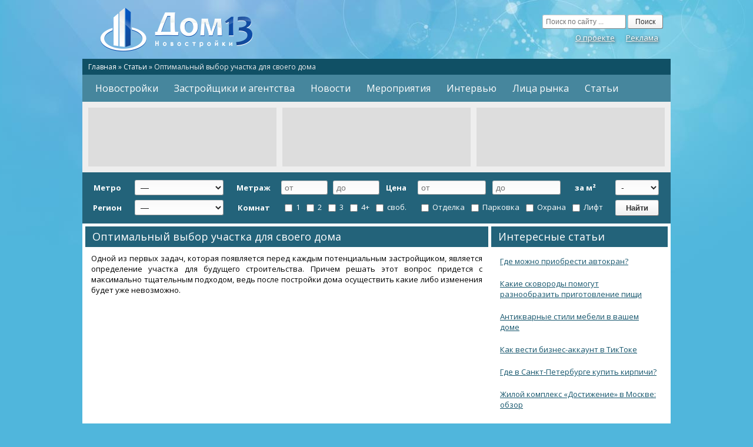

--- FILE ---
content_type: text/html; charset=UTF-8
request_url: https://www.dom13.ru/articles/optimalnyjj-vybor-uchastka-dlya-svoego-doma/
body_size: 17780
content:
<!DOCTYPE html PUBLIC "-//W3C//DTD XHTML 1.0 Transitional//EN" "http://www.w3.org/TR/xhtml1/DTD/xhtml1-transitional.dtd"><html xmlns="http://www.w3.org/1999/xhtml" lang="ru-RU">
<head profile="http://gmpg.org/xfn/11">
	<meta http-equiv="Content-Type" content="text/html; charset=UTF-8" />
        <meta name='shareinstock' content='ab4b0479e7ed5be2b6418618a'>
<title>Оптимальный выбор участка для своего дома |  Новостройки Москвы и Московской области</title>
	<link rel="stylesheet" href="https://www.dom13.ru/wp-content/themes/portalcms/style.css" type="text/css" media="screen" />
	<link rel="pingback" href="" />
	<link rel="icon" href="/favicon.png" type="image/png">
	<link rel="shortcut icon" href="/favicon.png" type="image/png">
	<meta name='robots' content='max-image-preview:large' />
<link rel='dns-prefetch' href='//www.dom13.ru' />
<link rel="alternate" type="application/rss+xml" title="Новостройки Москвы и Московской области &raquo; Лента комментариев к &laquo;Оптимальный выбор участка для своего дома&raquo;" href="https://www.dom13.ru/articles/optimalnyjj-vybor-uchastka-dlya-svoego-doma/feed/" />
<link rel='stylesheet' id='wp-block-library-css' href='https://www.dom13.ru/wp-includes/css/dist/block-library/style.min.css?ver=6.3.7' type='text/css' media='all' />
<style id='classic-theme-styles-inline-css' type='text/css'>
/*! This file is auto-generated */
.wp-block-button__link{color:#fff;background-color:#32373c;border-radius:9999px;box-shadow:none;text-decoration:none;padding:calc(.667em + 2px) calc(1.333em + 2px);font-size:1.125em}.wp-block-file__button{background:#32373c;color:#fff;text-decoration:none}
</style>
<style id='global-styles-inline-css' type='text/css'>
body{--wp--preset--color--black: #000000;--wp--preset--color--cyan-bluish-gray: #abb8c3;--wp--preset--color--white: #ffffff;--wp--preset--color--pale-pink: #f78da7;--wp--preset--color--vivid-red: #cf2e2e;--wp--preset--color--luminous-vivid-orange: #ff6900;--wp--preset--color--luminous-vivid-amber: #fcb900;--wp--preset--color--light-green-cyan: #7bdcb5;--wp--preset--color--vivid-green-cyan: #00d084;--wp--preset--color--pale-cyan-blue: #8ed1fc;--wp--preset--color--vivid-cyan-blue: #0693e3;--wp--preset--color--vivid-purple: #9b51e0;--wp--preset--gradient--vivid-cyan-blue-to-vivid-purple: linear-gradient(135deg,rgba(6,147,227,1) 0%,rgb(155,81,224) 100%);--wp--preset--gradient--light-green-cyan-to-vivid-green-cyan: linear-gradient(135deg,rgb(122,220,180) 0%,rgb(0,208,130) 100%);--wp--preset--gradient--luminous-vivid-amber-to-luminous-vivid-orange: linear-gradient(135deg,rgba(252,185,0,1) 0%,rgba(255,105,0,1) 100%);--wp--preset--gradient--luminous-vivid-orange-to-vivid-red: linear-gradient(135deg,rgba(255,105,0,1) 0%,rgb(207,46,46) 100%);--wp--preset--gradient--very-light-gray-to-cyan-bluish-gray: linear-gradient(135deg,rgb(238,238,238) 0%,rgb(169,184,195) 100%);--wp--preset--gradient--cool-to-warm-spectrum: linear-gradient(135deg,rgb(74,234,220) 0%,rgb(151,120,209) 20%,rgb(207,42,186) 40%,rgb(238,44,130) 60%,rgb(251,105,98) 80%,rgb(254,248,76) 100%);--wp--preset--gradient--blush-light-purple: linear-gradient(135deg,rgb(255,206,236) 0%,rgb(152,150,240) 100%);--wp--preset--gradient--blush-bordeaux: linear-gradient(135deg,rgb(254,205,165) 0%,rgb(254,45,45) 50%,rgb(107,0,62) 100%);--wp--preset--gradient--luminous-dusk: linear-gradient(135deg,rgb(255,203,112) 0%,rgb(199,81,192) 50%,rgb(65,88,208) 100%);--wp--preset--gradient--pale-ocean: linear-gradient(135deg,rgb(255,245,203) 0%,rgb(182,227,212) 50%,rgb(51,167,181) 100%);--wp--preset--gradient--electric-grass: linear-gradient(135deg,rgb(202,248,128) 0%,rgb(113,206,126) 100%);--wp--preset--gradient--midnight: linear-gradient(135deg,rgb(2,3,129) 0%,rgb(40,116,252) 100%);--wp--preset--font-size--small: 13px;--wp--preset--font-size--medium: 20px;--wp--preset--font-size--large: 36px;--wp--preset--font-size--x-large: 42px;--wp--preset--spacing--20: 0.44rem;--wp--preset--spacing--30: 0.67rem;--wp--preset--spacing--40: 1rem;--wp--preset--spacing--50: 1.5rem;--wp--preset--spacing--60: 2.25rem;--wp--preset--spacing--70: 3.38rem;--wp--preset--spacing--80: 5.06rem;--wp--preset--shadow--natural: 6px 6px 9px rgba(0, 0, 0, 0.2);--wp--preset--shadow--deep: 12px 12px 50px rgba(0, 0, 0, 0.4);--wp--preset--shadow--sharp: 6px 6px 0px rgba(0, 0, 0, 0.2);--wp--preset--shadow--outlined: 6px 6px 0px -3px rgba(255, 255, 255, 1), 6px 6px rgba(0, 0, 0, 1);--wp--preset--shadow--crisp: 6px 6px 0px rgba(0, 0, 0, 1);}:where(.is-layout-flex){gap: 0.5em;}:where(.is-layout-grid){gap: 0.5em;}body .is-layout-flow > .alignleft{float: left;margin-inline-start: 0;margin-inline-end: 2em;}body .is-layout-flow > .alignright{float: right;margin-inline-start: 2em;margin-inline-end: 0;}body .is-layout-flow > .aligncenter{margin-left: auto !important;margin-right: auto !important;}body .is-layout-constrained > .alignleft{float: left;margin-inline-start: 0;margin-inline-end: 2em;}body .is-layout-constrained > .alignright{float: right;margin-inline-start: 2em;margin-inline-end: 0;}body .is-layout-constrained > .aligncenter{margin-left: auto !important;margin-right: auto !important;}body .is-layout-constrained > :where(:not(.alignleft):not(.alignright):not(.alignfull)){max-width: var(--wp--style--global--content-size);margin-left: auto !important;margin-right: auto !important;}body .is-layout-constrained > .alignwide{max-width: var(--wp--style--global--wide-size);}body .is-layout-flex{display: flex;}body .is-layout-flex{flex-wrap: wrap;align-items: center;}body .is-layout-flex > *{margin: 0;}body .is-layout-grid{display: grid;}body .is-layout-grid > *{margin: 0;}:where(.wp-block-columns.is-layout-flex){gap: 2em;}:where(.wp-block-columns.is-layout-grid){gap: 2em;}:where(.wp-block-post-template.is-layout-flex){gap: 1.25em;}:where(.wp-block-post-template.is-layout-grid){gap: 1.25em;}.has-black-color{color: var(--wp--preset--color--black) !important;}.has-cyan-bluish-gray-color{color: var(--wp--preset--color--cyan-bluish-gray) !important;}.has-white-color{color: var(--wp--preset--color--white) !important;}.has-pale-pink-color{color: var(--wp--preset--color--pale-pink) !important;}.has-vivid-red-color{color: var(--wp--preset--color--vivid-red) !important;}.has-luminous-vivid-orange-color{color: var(--wp--preset--color--luminous-vivid-orange) !important;}.has-luminous-vivid-amber-color{color: var(--wp--preset--color--luminous-vivid-amber) !important;}.has-light-green-cyan-color{color: var(--wp--preset--color--light-green-cyan) !important;}.has-vivid-green-cyan-color{color: var(--wp--preset--color--vivid-green-cyan) !important;}.has-pale-cyan-blue-color{color: var(--wp--preset--color--pale-cyan-blue) !important;}.has-vivid-cyan-blue-color{color: var(--wp--preset--color--vivid-cyan-blue) !important;}.has-vivid-purple-color{color: var(--wp--preset--color--vivid-purple) !important;}.has-black-background-color{background-color: var(--wp--preset--color--black) !important;}.has-cyan-bluish-gray-background-color{background-color: var(--wp--preset--color--cyan-bluish-gray) !important;}.has-white-background-color{background-color: var(--wp--preset--color--white) !important;}.has-pale-pink-background-color{background-color: var(--wp--preset--color--pale-pink) !important;}.has-vivid-red-background-color{background-color: var(--wp--preset--color--vivid-red) !important;}.has-luminous-vivid-orange-background-color{background-color: var(--wp--preset--color--luminous-vivid-orange) !important;}.has-luminous-vivid-amber-background-color{background-color: var(--wp--preset--color--luminous-vivid-amber) !important;}.has-light-green-cyan-background-color{background-color: var(--wp--preset--color--light-green-cyan) !important;}.has-vivid-green-cyan-background-color{background-color: var(--wp--preset--color--vivid-green-cyan) !important;}.has-pale-cyan-blue-background-color{background-color: var(--wp--preset--color--pale-cyan-blue) !important;}.has-vivid-cyan-blue-background-color{background-color: var(--wp--preset--color--vivid-cyan-blue) !important;}.has-vivid-purple-background-color{background-color: var(--wp--preset--color--vivid-purple) !important;}.has-black-border-color{border-color: var(--wp--preset--color--black) !important;}.has-cyan-bluish-gray-border-color{border-color: var(--wp--preset--color--cyan-bluish-gray) !important;}.has-white-border-color{border-color: var(--wp--preset--color--white) !important;}.has-pale-pink-border-color{border-color: var(--wp--preset--color--pale-pink) !important;}.has-vivid-red-border-color{border-color: var(--wp--preset--color--vivid-red) !important;}.has-luminous-vivid-orange-border-color{border-color: var(--wp--preset--color--luminous-vivid-orange) !important;}.has-luminous-vivid-amber-border-color{border-color: var(--wp--preset--color--luminous-vivid-amber) !important;}.has-light-green-cyan-border-color{border-color: var(--wp--preset--color--light-green-cyan) !important;}.has-vivid-green-cyan-border-color{border-color: var(--wp--preset--color--vivid-green-cyan) !important;}.has-pale-cyan-blue-border-color{border-color: var(--wp--preset--color--pale-cyan-blue) !important;}.has-vivid-cyan-blue-border-color{border-color: var(--wp--preset--color--vivid-cyan-blue) !important;}.has-vivid-purple-border-color{border-color: var(--wp--preset--color--vivid-purple) !important;}.has-vivid-cyan-blue-to-vivid-purple-gradient-background{background: var(--wp--preset--gradient--vivid-cyan-blue-to-vivid-purple) !important;}.has-light-green-cyan-to-vivid-green-cyan-gradient-background{background: var(--wp--preset--gradient--light-green-cyan-to-vivid-green-cyan) !important;}.has-luminous-vivid-amber-to-luminous-vivid-orange-gradient-background{background: var(--wp--preset--gradient--luminous-vivid-amber-to-luminous-vivid-orange) !important;}.has-luminous-vivid-orange-to-vivid-red-gradient-background{background: var(--wp--preset--gradient--luminous-vivid-orange-to-vivid-red) !important;}.has-very-light-gray-to-cyan-bluish-gray-gradient-background{background: var(--wp--preset--gradient--very-light-gray-to-cyan-bluish-gray) !important;}.has-cool-to-warm-spectrum-gradient-background{background: var(--wp--preset--gradient--cool-to-warm-spectrum) !important;}.has-blush-light-purple-gradient-background{background: var(--wp--preset--gradient--blush-light-purple) !important;}.has-blush-bordeaux-gradient-background{background: var(--wp--preset--gradient--blush-bordeaux) !important;}.has-luminous-dusk-gradient-background{background: var(--wp--preset--gradient--luminous-dusk) !important;}.has-pale-ocean-gradient-background{background: var(--wp--preset--gradient--pale-ocean) !important;}.has-electric-grass-gradient-background{background: var(--wp--preset--gradient--electric-grass) !important;}.has-midnight-gradient-background{background: var(--wp--preset--gradient--midnight) !important;}.has-small-font-size{font-size: var(--wp--preset--font-size--small) !important;}.has-medium-font-size{font-size: var(--wp--preset--font-size--medium) !important;}.has-large-font-size{font-size: var(--wp--preset--font-size--large) !important;}.has-x-large-font-size{font-size: var(--wp--preset--font-size--x-large) !important;}
.wp-block-navigation a:where(:not(.wp-element-button)){color: inherit;}
:where(.wp-block-post-template.is-layout-flex){gap: 1.25em;}:where(.wp-block-post-template.is-layout-grid){gap: 1.25em;}
:where(.wp-block-columns.is-layout-flex){gap: 2em;}:where(.wp-block-columns.is-layout-grid){gap: 2em;}
.wp-block-pullquote{font-size: 1.5em;line-height: 1.6;}
</style>
<link rel='stylesheet' id='wordpress-popular-posts-css-css' href='https://www.dom13.ru/wp-content/plugins/wordpress-popular-posts/assets/css/wpp.css?ver=6.3.3' type='text/css' media='all' />
<script type='text/javascript' src='https://www.dom13.ru/wp-includes/js/jquery/jquery.min.js?ver=3.7.0' id='jquery-core-js'></script>
<script type='text/javascript' src='https://www.dom13.ru/wp-includes/js/jquery/jquery-migrate.min.js?ver=3.4.1' id='jquery-migrate-js'></script>
<script id="wpp-json" type="application/json">
{"sampling_active":0,"sampling_rate":100,"ajax_url":"https:\/\/www.dom13.ru\/wp-json\/wordpress-popular-posts\/v1\/popular-posts","api_url":"https:\/\/www.dom13.ru\/wp-json\/wordpress-popular-posts","ID":1863,"token":"913e0c547b","lang":0,"debug":0}
</script>
<script type='text/javascript' src='https://www.dom13.ru/wp-content/plugins/wordpress-popular-posts/assets/js/wpp.min.js?ver=6.3.3' id='wpp-js-js'></script>
<link rel="https://api.w.org/" href="https://www.dom13.ru/wp-json/" /><link rel="EditURI" type="application/rsd+xml" title="RSD" href="https://www.dom13.ru/xmlrpc.php?rsd" />
<meta name="generator" content="WordPress 6.3.7" />
<link rel="canonical" href="https://www.dom13.ru/articles/optimalnyjj-vybor-uchastka-dlya-svoego-doma/" />
<link rel='shortlink' href='https://www.dom13.ru/?p=1863' />
            <style id="wpp-loading-animation-styles">@-webkit-keyframes bgslide{from{background-position-x:0}to{background-position-x:-200%}}@keyframes bgslide{from{background-position-x:0}to{background-position-x:-200%}}.wpp-widget-placeholder,.wpp-widget-block-placeholder,.wpp-shortcode-placeholder{margin:0 auto;width:60px;height:3px;background:#dd3737;background:linear-gradient(90deg,#dd3737 0%,#571313 10%,#dd3737 100%);background-size:200% auto;border-radius:3px;-webkit-animation:bgslide 1s infinite linear;animation:bgslide 1s infinite linear}</style>
            		</head>

<body class="articles-template-default single single-articles postid-1863">
<div id="container">

	<div id="header" role="banner">

	    <div id="header-title"><a href="https://www.dom13.ru/">
	    	<h1>Новостройки Москвы и Московской области</h1>
	    </a></div>

	    <div id="header-search">
			<form method="get" id="searchform" action="https://www.dom13.ru/">
				<input type="text" placeholder="Поиск по сайту ..." value="" name="s" id="s" />
				<input type="submit" id="searchsubmit" value="Поиск" />
			</form>
			<div id="header-menu"><ul id="linemenu" class="menu"><li id="menu-item-2290" class="menu-item menu-item-type-post_type menu-item-object-page menu-item-2290"><a href="https://www.dom13.ru/about/">О проекте</a></li>
<li id="menu-item-2289" class="menu-item menu-item-type-post_type menu-item-object-page menu-item-2289"><a href="https://www.dom13.ru/advertize/">Реклама</a></li>
</ul></div>
	    </div>

    </div>

	<div id="breadcrumbs"><!-- Breadcrumb NavXT 7.2.0 -->
<a title="Перейти к Новостройки Москвы и Московской области." href="https://www.dom13.ru" class="home">Главная</a> &raquo; <span typeof="v:Breadcrumb"><a rel="v:url" property="v:title" title="Перейти к Статьи." href="https://www.dom13.ru/articles/">Статьи</a></span> &raquo; <span typeof="v:Breadcrumb"><span property="v:title">Оптимальный выбор участка для своего дома</span></span></div>

   	<div class="menu-block" role="nav">
   		<ul id="dropmenu" class="menu"><li id="menu-item-2293" class="menu-item menu-item-type-custom menu-item-object-custom menu-item-2293"><a href="/catalog">Новостройки</a></li>
<li id="menu-item-2294" class="menu-item menu-item-type-custom menu-item-object-custom menu-item-2294"><a href="/company">Застройщики и агентства</a></li>
<li id="menu-item-2291" class="menu-item menu-item-type-custom menu-item-object-custom menu-item-2291"><a href="/news">Новости</a></li>
<li id="menu-item-2292" class="menu-item menu-item-type-custom menu-item-object-custom menu-item-2292"><a href="/event">Мероприятия</a></li>
<li id="menu-item-2295" class="menu-item menu-item-type-custom menu-item-object-custom menu-item-2295"><a href="/interview">Интервью</a></li>
<li id="menu-item-29796" class="menu-item menu-item-type-custom menu-item-object-custom menu-item-29796"><a href="/person">Лица рынка</a></li>
<li id="menu-item-2296" class="menu-item menu-item-type-custom menu-item-object-custom menu-item-2296"><a href="/articles">Статьи</a></li>
</ul>	</div>

	<noindex><div id="headbanner"><div class="banner"><!-- Dom13Top1 -->
<ins class="adsbygoogle"
     style="display:inline-block;width:320px;height:100px"
     data-ad-client="ca-pub-7125891040828361"
     data-ad-slot="1057706518"></ins>
<script>
(adsbygoogle = window.adsbygoogle || []).push({});
</script></div><div class="banner"><!-- Dom13Top2 -->
<ins class="adsbygoogle"
     style="display:inline-block;width:320px;height:100px"
     data-ad-client="ca-pub-7125891040828361"
     data-ad-slot="2534439714"></ins>
<script>
(adsbygoogle = window.adsbygoogle || []).push({});
</script></div><div class="banner">
<!-- Dom13Top3 -->
<ins class="adsbygoogle"
     style="display:inline-block;width:320px;height:100px"
     data-ad-client="ca-pub-7125891040828361"
     data-ad-slot="4011172913"></ins>
<script>
(adsbygoogle = window.adsbygoogle || []).push({});
</script></div><div class="info"><span class="text">По вопросам <a href="/advertize/">размещения рекламы</a> на портале Вы можете обратиться:</span><span class="call">+7 (937) 518-48-88</span><span class="call"><a href="/cdn-cgi/l/email-protection#81e0e5f7e4f3f5c1e5eeecb0b2aff3f4"><span class="__cf_email__" data-cfemail="6b0a0f1d0e191f2b0f04065a5845191e">[email&#160;protected]</span></a></span></div><div class="clear"></div></div></noindex>

<noindex><div id="thesearchform"><form action="/catalog/" method="get">
		<table class="catalogsearch">
			<tr>
				<th width="2%">Метро</th>
				<td width="20%"><select  name='mm' id='mm' class='postform'>
	<option value='0'>&mdash;</option>
	<option class="level-0" value="1042">Авиамоторная</option>
	<option class="level-0" value="815">Автозаводская</option>
	<option class="level-0" value="967">Академическая</option>
	<option class="level-0" value="996">Александровский сад</option>
	<option class="level-0" value="843">Алексеевская</option>
	<option class="level-0" value="771">Алма-Атинская</option>
	<option class="level-0" value="836">Алтуфьево</option>
	<option class="level-0" value="983">Аннино</option>
	<option class="level-0" value="969">Арбатская</option>
	<option class="level-0" value="825">Аэропорт</option>
	<option class="level-0" value="757">Бабушкинская</option>
	<option class="level-0" value="965">Багратионовская</option>
	<option class="level-0" value="890">Баррикадная</option>
	<option class="level-0" value="845">Бауманская</option>
	<option class="level-0" value="809">Беговая</option>
	<option class="level-0" value="892">Белорусская</option>
	<option class="level-0" value="791">Беляево</option>
	<option class="level-0" value="871">Бибирево</option>
	<option class="level-0" value="995">Библиотека имени Ленина</option>
	<option class="level-0" value="770">Борисово</option>
	<option class="level-0" value="994">Боровицкая</option>
	<option class="level-0" value="782">Ботанический сад</option>
	<option class="level-0" value="1030">Братиславская</option>
	<option class="level-0" value="1041">Бульвар Адмирала Ушакова</option>
	<option class="level-0" value="989">Бульвар Дмитрия Донского</option>
	<option class="level-0" value="789">Бунинская аллея</option>
	<option class="level-0" value="1055">Бутырская (2014 г.)</option>
	<option class="level-0" value="813">Варшавская</option>
	<option class="level-0" value="781">ВДНХ</option>
	<option class="level-0" value="1034">Владыкино</option>
	<option class="level-0" value="839">Водный стадион</option>
	<option class="level-0" value="753">Войковская</option>
	<option class="level-0" value="1011">Волгоградский проспект</option>
	<option class="level-0" value="1014">Волжская</option>
	<option class="level-0" value="1010">Волоколамская</option>
	<option class="level-0" value="879">Волхонка (2015 г.)</option>
	<option class="level-0" value="978">Воробьевы горы</option>
	<option class="level-0" value="951">Выхино</option>
	<option class="level-0" value="977">Деловой Центр (Выставочная)</option>
	<option class="level-0" value="828">Динамо</option>
	<option class="level-0" value="1037">Дмитровская</option>
	<option class="level-0" value="837">Дмитровское шоссе (2015 г.)</option>
	<option class="level-0" value="921">Добрынинская</option>
	<option class="level-0" value="777">Домодедовская</option>
	<option class="level-0" value="925">Достоевская (2010 г.)</option>
	<option class="level-0" value="1012">Дубровка</option>
	<option class="level-0" value="952">Жулебино (2013 г.)</option>
	<option class="level-0" value="779">Зябликово</option>
	<option class="level-0" value="742">Измайловская</option>
	<option class="level-0" value="833">Калужская</option>
	<option class="level-0" value="822">Кантемировская</option>
	<option class="level-0" value="970">Каховская</option>
	<option class="level-0" value="769">Каширская</option>
	<option class="level-0" value="749">Киевская</option>
	<option class="level-0" value="924">Китай-город</option>
	<option class="level-0" value="818">Коломенская</option>
	<option class="level-0" value="1021">Комсомольская</option>
	<option class="level-0" value="792">Коньково</option>
	<option class="level-0" value="1062">Котельники (2014 г.)</option>
	<option class="level-0" value="778">Красногвардейская</option>
	<option class="level-0" value="891">Краснопресненская</option>
	<option class="level-0" value="1045">Красносельская</option>
	<option class="level-0" value="902">Красные ворота</option>
	<option class="level-0" value="928">Крестьянская застава</option>
	<option class="level-0" value="878">Кропоткинская</option>
	<option class="level-0" value="856">Крылатское</option>
	<option class="level-0" value="980">Кузнецкий мост</option>
	<option class="level-0" value="930">Кузьминки</option>
	<option class="level-0" value="763">Кунцевская</option>
	<option class="level-0" value="912">Курская</option>
	<option class="level-0" value="941">Кутузовская</option>
	<option class="level-0" value="1049">Кутузовский проспект (2015 г.)</option>
	<option class="level-0" value="811">Ленинский проспект</option>
	<option class="level-0" value="1050">Лермонтовский проспект (2013 г.)</option>
	<option class="level-0" value="853">Лесопарковая (2013 г.)</option>
	<option class="level-0" value="751">Ломоносовский проспект (2015-2016 гг.)</option>
	<option class="level-0" value="979">Лубянка</option>
	<option class="level-0" value="985">Люблино</option>
	<option class="level-0" value="896">Марксистская</option>
	<option class="level-0" value="929">Марьина Роща (2010 г.)</option>
	<option class="level-0" value="772">Марьино</option>
	<option class="level-0" value="885">Маяковская</option>
	<option class="level-0" value="758">Медведково</option>
	<option class="level-0" value="966">Международная</option>
	<option class="level-0" value="901">Менделеевская</option>
	<option class="level-0" value="998">Митино</option>
	<option class="level-0" value="785">Молодежная</option>
	<option class="level-0" value="1057">Мякинино</option>
	<option class="level-0" value="820">Нагатинская</option>
	<option class="level-0" value="1025">Нагорная</option>
	<option class="level-0" value="962">Нахимовский проспект</option>
	<option class="level-0" value="831">Нижняя Масловка (2015 г.)</option>
	<option class="level-0" value="762">Новогиреево</option>
	<option class="level-0" value="960">Новокосино</option>
	<option class="level-0" value="915">Новокузнецкая</option>
	<option class="level-0" value="900">Новослободская</option>
	<option class="level-0" value="796">Новые Черёмушки</option>
	<option class="level-0" value="1066">Окружная (2014 г.)</option>
	<option class="level-0" value="920">Октябрьская</option>
	<option class="level-0" value="807">Октябрьское поле</option>
	<option class="level-0" value="1015">Орехово</option>
	<option class="level-0" value="874">Отрадное</option>
	<option class="level-0" value="907">Охотный ряд</option>
	<option class="level-0" value="887">Павелецкая</option>
	<option class="level-0" value="911">Парк Культуры</option>
	<option class="level-0" value="858">Парк Победы</option>
	<option class="level-0" value="863">Партизанская</option>
	<option class="level-0" value="743">Первомайская</option>
	<option class="level-0" value="963">Перово</option>
	<option class="level-0" value="830">Петровский парк (2015 г.)</option>
	<option class="level-0" value="793">Петровско-Разумовская</option>
	<option class="level-0" value="855">Пионерская</option>
	<option class="level-0" value="745">Планерная</option>
	<option class="level-0" value="1017">Площадь Ильича</option>
	<option class="level-0" value="909">Площадь Революции</option>
	<option class="level-0" value="803">Плющиха (2015 г.)</option>
	<option class="level-0" value="848">Полежаевская</option>
	<option class="level-0" value="916">Полянка</option>
	<option class="level-0" value="817">Пражская</option>
	<option class="level-0" value="936">Преображенская площадь</option>
	<option class="level-0" value="927">Пролетарская</option>
	<option class="level-0" value="765">Проспект Вернадского</option>
	<option class="level-0" value="1027">Проспект Мира</option>
	<option class="level-0" value="798">Профсоюзная</option>
	<option class="level-0" value="918">Пушкинская</option>
	<option class="level-0" value="999">Пятницкое шоссе</option>
	<option class="level-0" value="766">Раменки (2015-2016 гг.)</option>
	<option class="level-0" value="746">Речной вокзал</option>
	<option class="level-0" value="1044">Рижская</option>
	<option class="level-0" value="1018">Римская</option>
	<option class="level-0" value="854">Румянцево (2014-2015 гг.)</option>
	<option class="level-0" value="954">Рязанский проспект</option>
	<option class="level-0" value="829">Савёловская</option>
	<option class="level-0" value="875">Свиблово</option>
	<option class="level-0" value="971">Севастопольская</option>
	<option class="level-0" value="794">Селигерская (2014 г.)</option>
	<option class="level-0" value="774">Семёновская</option>
	<option class="level-0" value="922">Серпуховская</option>
	<option class="level-0" value="849">Славянский бульвар</option>
	<option class="level-0" value="802">Смоленская</option>
	<option class="level-0" value="826">Сокол</option>
	<option class="level-0" value="806">Сокольники</option>
	<option class="level-0" value="958">Спартак (2014 г.)</option>
	<option class="level-0" value="801">Спортивная</option>
	<option class="level-0" value="904">Сретенский бульвар</option>
	<option class="level-0" value="748">Строгино</option>
	<option class="level-0" value="859">Студенческая</option>
	<option class="level-0" value="926">Суворовская (2015-2016 гг.)</option>
	<option class="level-0" value="898">Сухаревская</option>
	<option class="level-0" value="945">Сходненская</option>
	<option class="level-0" value="895">Таганская</option>
	<option class="level-0" value="919">Тверская</option>
	<option class="level-0" value="908">Театральная</option>
	<option class="level-0" value="932">Текстильщики</option>
	<option class="level-0" value="1004">Телецентр</option>
	<option class="level-0" value="786">Тёплый стан</option>
	<option class="level-0" value="1053">Технопарк (после 2015 г.)</option>
	<option class="level-0" value="975">Тимирязевская</option>
	<option class="level-0" value="888">Третьяковская</option>
	<option class="level-0" value="787">Тропарёво (2014-2015 гг.)</option>
	<option class="level-0" value="882">Трубная</option>
	<option class="level-0" value="981">Тульская</option>
	<option class="level-0" value="903">Тургеневская</option>
	<option class="level-0" value="957">Тушинская</option>
	<option class="level-0" value="893">Улица 1905 года</option>
	<option class="level-0" value="1035">Улица 800-летия Москвы (2015 г.)</option>
	<option class="level-0" value="867">Улица Академика Королёва</option>
	<option class="level-0" value="982">Улица Академика Янгеля</option>
	<option class="level-0" value="1040">Улица Горчакова</option>
	<option class="level-0" value="1003">Улица Милашенкова</option>
	<option class="level-0" value="938">Улица Подбельского</option>
	<option class="level-0" value="783">Улица Сергея Эйзенштейна</option>
	<option class="level-0" value="1043">Улица Скобелевская</option>
	<option class="level-0" value="990">Улица Старокачаловская</option>
	<option class="level-0" value="750">Университет</option>
	<option class="level-0" value="861">Филевский парк</option>
	<option class="level-0" value="760">Фили</option>
	<option class="level-0" value="869">Фонвизинская (2014 г.)</option>
	<option class="level-0" value="800">Фрунзенская</option>
	<option class="level-0" value="827">Ходынское поле (2015 г.)</option>
	<option class="level-0" value="947">Хорошёвская (2015 г.)</option>
	<option class="level-0" value="1007">Царицыно</option>
	<option class="level-0" value="881">Цветной бульвар</option>
	<option class="level-0" value="1095">Челобитьево (2015-2016 гг.)</option>
	<option class="level-0" value="1024">Черкизовская</option>
	<option class="level-0" value="823">Чертановская</option>
	<option class="level-0" value="910">Чеховская</option>
	<option class="level-0" value="905">Чистые пруды</option>
	<option class="level-0" value="913">Чкаловская</option>
	<option class="level-0" value="923">Шаболовская</option>
	<option class="level-0" value="780">Шипиловская</option>
	<option class="level-0" value="775">Шоссе Энтузиастов</option>
	<option class="level-0" value="934">Щелковская</option>
	<option class="level-0" value="949">Щукинская</option>
	<option class="level-0" value="864">Электрозаводская</option>
	<option class="level-0" value="755">Юго-Западная</option>
	<option class="level-0" value="767">Южная</option>
	<option class="level-0" value="964">Ясенево</option>
</select>
</td>
				<th width="5%">Метраж</th>
				<td width="8%"><input class="num" type="number" name="sf" size="5" value="" placeholder="от" /></td>
				<td width="8%"><input class="num" type="number" name="st" size="5" value="" placeholder="до" /></td>
				<th width="5%">Цена</th>
				<td width="8%"><input class="num" type="number" name="pf" size="5" value="" placeholder="от" /></td>
				<td width="8%"><input class="num" type="number" name="pt" size="5" value="" placeholder="до" /></td>
				<th width="5%">за м&sup2;</th>
				<td width="10%"><select name="l">
					<option value="0">-</option>
					<option value="1" >Эконом-класс</option>
					<option value="2" >Бизнес-класс</option>
					<option value="3" >Премиум-класс</option>
				</select></td>
			</tr>
			<tr>
				<th width="2%">Регион</th>
				<td width="20%"><select  name='rr' id='rr' class='postform'>
	<option value='0'>&mdash;</option>
	<option class="level-0" value="1416">Москва</option>
	<option class="level-1" value="1354">&nbsp;&nbsp;&nbsp;Академический</option>
	<option class="level-1" value="1261">&nbsp;&nbsp;&nbsp;Алексеевский</option>
	<option class="level-1" value="1278">&nbsp;&nbsp;&nbsp;Алтуфьевский</option>
	<option class="level-1" value="1245">&nbsp;&nbsp;&nbsp;Арбат</option>
	<option class="level-1" value="1428">&nbsp;&nbsp;&nbsp;Аэропорт</option>
	<option class="level-1" value="1302">&nbsp;&nbsp;&nbsp;Бабушкинский</option>
	<option class="level-1" value="1262">&nbsp;&nbsp;&nbsp;Басманный</option>
	<option class="level-1" value="1413">&nbsp;&nbsp;&nbsp;Беговой</option>
	<option class="level-1" value="1372">&nbsp;&nbsp;&nbsp;Бескудниковский</option>
	<option class="level-1" value="1431">&nbsp;&nbsp;&nbsp;Бибирево</option>
	<option class="level-1" value="1341">&nbsp;&nbsp;&nbsp;Бирюлёво Восточное</option>
	<option class="level-1" value="1299">&nbsp;&nbsp;&nbsp;Богородское</option>
	<option class="level-1" value="1209">&nbsp;&nbsp;&nbsp;Войковский</option>
	<option class="level-1" value="1257">&nbsp;&nbsp;&nbsp;Восточное Дегунино</option>
	<option class="level-1" value="1276">&nbsp;&nbsp;&nbsp;Восточное Измайлово</option>
	<option class="level-1" value="1305">&nbsp;&nbsp;&nbsp;Выхино–Жулебино. Выхино</option>
	<option class="level-1" value="1317">&nbsp;&nbsp;&nbsp;Гагаринский</option>
	<option class="level-1" value="1259">&nbsp;&nbsp;&nbsp;Головинский</option>
	<option class="level-1" value="1297">&nbsp;&nbsp;&nbsp;Гольяново</option>
	<option class="level-1" value="1252">&nbsp;&nbsp;&nbsp;Даниловский</option>
	<option class="level-1" value="1362">&nbsp;&nbsp;&nbsp;Дмитровский</option>
	<option class="level-1" value="1250">&nbsp;&nbsp;&nbsp;Донской</option>
	<option class="level-1" value="1273">&nbsp;&nbsp;&nbsp;Дорогомилово</option>
	<option class="level-1" value="1287">&nbsp;&nbsp;&nbsp;Замоскворечье</option>
	<option class="level-1" value="1236">&nbsp;&nbsp;&nbsp;Западное Дегунино</option>
	<option class="level-1" value="1323">&nbsp;&nbsp;&nbsp;Зюзино</option>
	<option class="level-1" value="1425">&nbsp;&nbsp;&nbsp;Зябликово</option>
	<option class="level-1" value="1330">&nbsp;&nbsp;&nbsp;Ивановское</option>
	<option class="level-1" value="1246">&nbsp;&nbsp;&nbsp;Измайлово</option>
	<option class="level-1" value="1426">&nbsp;&nbsp;&nbsp;Коньково</option>
	<option class="level-1" value="1338">&nbsp;&nbsp;&nbsp;Коптево</option>
	<option class="level-1" value="1314">&nbsp;&nbsp;&nbsp;Косино–Ухтомский</option>
	<option class="level-1" value="1324">&nbsp;&nbsp;&nbsp;Котловка</option>
	<option class="level-1" value="1291">&nbsp;&nbsp;&nbsp;Красносельский</option>
	<option class="level-1" value="1430">&nbsp;&nbsp;&nbsp;Крылатское</option>
	<option class="level-1" value="1336">&nbsp;&nbsp;&nbsp;Крюково</option>
	<option class="level-1" value="1434">&nbsp;&nbsp;&nbsp;Кузьминки</option>
	<option class="level-1" value="1221">&nbsp;&nbsp;&nbsp;Кунцево</option>
	<option class="level-1" value="1357">&nbsp;&nbsp;&nbsp;Куркино</option>
	<option class="level-1" value="1260">&nbsp;&nbsp;&nbsp;Левобережный</option>
	<option class="level-1" value="1350">&nbsp;&nbsp;&nbsp;Лефортово</option>
	<option class="level-1" value="1356">&nbsp;&nbsp;&nbsp;Лианозово</option>
	<option class="level-1" value="1241">&nbsp;&nbsp;&nbsp;Лобня</option>
	<option class="level-1" value="1237">&nbsp;&nbsp;&nbsp;Ломоносовский</option>
	<option class="level-1" value="1281">&nbsp;&nbsp;&nbsp;Лосиноостровский</option>
	<option class="level-1" value="1438">&nbsp;&nbsp;&nbsp;Люблино</option>
	<option class="level-1" value="1339">&nbsp;&nbsp;&nbsp;Марфино</option>
	<option class="level-1" value="1301">&nbsp;&nbsp;&nbsp;Марьина Роща</option>
	<option class="level-1" value="1360">&nbsp;&nbsp;&nbsp;Марьино. Марьинский парк</option>
	<option class="level-1" value="1337">&nbsp;&nbsp;&nbsp;Матушкино–Савёлки</option>
	<option class="level-1" value="1290">&nbsp;&nbsp;&nbsp;Мещанский</option>
	<option class="level-1" value="1439">&nbsp;&nbsp;&nbsp;Митино</option>
	<option class="level-1" value="1265">&nbsp;&nbsp;&nbsp;Можайский</option>
	<option class="level-1" value="1229">&nbsp;&nbsp;&nbsp;Москворечье–Сабурово</option>
	<option class="level-1" value="1254">&nbsp;&nbsp;&nbsp;Нагатино–Садовники</option>
	<option class="level-1" value="1253">&nbsp;&nbsp;&nbsp;Нагатинский Затон</option>
	<option class="level-1" value="1251">&nbsp;&nbsp;&nbsp;Нагорный</option>
	<option class="level-1" value="1411">&nbsp;&nbsp;&nbsp;Некрасовка</option>
	<option class="level-1" value="1295">&nbsp;&nbsp;&nbsp;Нижегородский</option>
	<option class="level-1" value="1272">&nbsp;&nbsp;&nbsp;Ново-Переделкино</option>
	<option class="level-1" value="1423">&nbsp;&nbsp;&nbsp;Новогиреево</option>
	<option class="level-1" value="1256">&nbsp;&nbsp;&nbsp;Обручевский</option>
	<option class="level-1" value="1349">&nbsp;&nbsp;&nbsp;Орехово-Борисово Северное</option>
	<option class="level-1" value="1334">&nbsp;&nbsp;&nbsp;Орехово-Борисово Южное</option>
	<option class="level-1" value="1277">&nbsp;&nbsp;&nbsp;Останкинский</option>
	<option class="level-1" value="1432">&nbsp;&nbsp;&nbsp;Отрадное</option>
	<option class="level-1" value="1275">&nbsp;&nbsp;&nbsp;Очаково–Матвеевское</option>
	<option class="level-1" value="1436">&nbsp;&nbsp;&nbsp;Перово</option>
	<option class="level-1" value="1313">&nbsp;&nbsp;&nbsp;Покровское–Стрешнево</option>
	<option class="level-1" value="1298">&nbsp;&nbsp;&nbsp;Преображенское</option>
	<option class="level-1" value="1288">&nbsp;&nbsp;&nbsp;Пресненский</option>
	<option class="level-1" value="1424">&nbsp;&nbsp;&nbsp;Проспект Вернадского</option>
	<option class="level-1" value="1208">&nbsp;&nbsp;&nbsp;Раменки</option>
	<option class="level-1" value="1232">&nbsp;&nbsp;&nbsp;Ростокино</option>
	<option class="level-1" value="1296">&nbsp;&nbsp;&nbsp;Рязанский</option>
	<option class="level-1" value="1263">&nbsp;&nbsp;&nbsp;Савёловский</option>
	<option class="level-1" value="1433">&nbsp;&nbsp;&nbsp;Свиблово</option>
	<option class="level-1" value="1332">&nbsp;&nbsp;&nbsp;Северное Бутово</option>
	<option class="level-1" value="1353">&nbsp;&nbsp;&nbsp;Северное Измайлово</option>
	<option class="level-1" value="1361">&nbsp;&nbsp;&nbsp;Северное Медведково</option>
	<option class="level-1" value="1331">&nbsp;&nbsp;&nbsp;Северное Тушино</option>
	<option class="level-1" value="1359">&nbsp;&nbsp;&nbsp;Северный пос.</option>
	<option class="level-1" value="1429">&nbsp;&nbsp;&nbsp;Сокол</option>
	<option class="level-1" value="1231">&nbsp;&nbsp;&nbsp;Соколиная Гора</option>
	<option class="level-1" value="1427">&nbsp;&nbsp;&nbsp;Сокольники</option>
	<option class="level-1" value="1352">&nbsp;&nbsp;&nbsp;Солнцево</option>
	<option class="level-1" value="1422">&nbsp;&nbsp;&nbsp;Строгино</option>
	<option class="level-1" value="1289">&nbsp;&nbsp;&nbsp;Таганский</option>
	<option class="level-1" value="1283">&nbsp;&nbsp;&nbsp;Тверской</option>
	<option class="level-1" value="1233">&nbsp;&nbsp;&nbsp;Тёплый Стан</option>
	<option class="level-1" value="1326">&nbsp;&nbsp;&nbsp;Тимирязевский</option>
	<option class="level-1" value="1211">&nbsp;&nbsp;&nbsp;Тропарёво–Никулино</option>
	<option class="level-1" value="1219">&nbsp;&nbsp;&nbsp;Филёвский Парк</option>
	<option class="level-1" value="1264">&nbsp;&nbsp;&nbsp;Фили–Давыдково</option>
	<option class="level-1" value="1244">&nbsp;&nbsp;&nbsp;Хамовники</option>
	<option class="level-1" value="1258">&nbsp;&nbsp;&nbsp;Ховрино</option>
	<option class="level-1" value="1304">&nbsp;&nbsp;&nbsp;Хорошёво–Мнёвники</option>
	<option class="level-1" value="1248">&nbsp;&nbsp;&nbsp;Хорошёвский</option>
	<option class="level-1" value="1440">&nbsp;&nbsp;&nbsp;Царицыно</option>
	<option class="level-1" value="1238">&nbsp;&nbsp;&nbsp;Черёмушки</option>
	<option class="level-1" value="1255">&nbsp;&nbsp;&nbsp;Чертаново Северное</option>
	<option class="level-1" value="1223">&nbsp;&nbsp;&nbsp;Чертаново Центральное</option>
	<option class="level-1" value="1329">&nbsp;&nbsp;&nbsp;Чертаново Южное</option>
	<option class="level-1" value="1247">&nbsp;&nbsp;&nbsp;Щукино</option>
	<option class="level-1" value="1235">&nbsp;&nbsp;&nbsp;Южное Бутово</option>
	<option class="level-1" value="1212">&nbsp;&nbsp;&nbsp;Южное Медведково</option>
	<option class="level-1" value="1303">&nbsp;&nbsp;&nbsp;Южное Тушино</option>
	<option class="level-1" value="1342">&nbsp;&nbsp;&nbsp;Южнопортовый</option>
	<option class="level-1" value="1292">&nbsp;&nbsp;&nbsp;Якиманка</option>
	<option class="level-1" value="1282">&nbsp;&nbsp;&nbsp;Ярославский</option>
	<option class="level-1" value="1437">&nbsp;&nbsp;&nbsp;Ясенево</option>
	<option class="level-0" value="1417">Московская область</option>
	<option class="level-1" value="1214">&nbsp;&nbsp;&nbsp;Балашиха</option>
	<option class="level-1" value="1363">&nbsp;&nbsp;&nbsp;Волоколамск, Волоколамский район</option>
	<option class="level-1" value="1335">&nbsp;&nbsp;&nbsp;Воскресенск, Воскресенский район</option>
	<option class="level-1" value="1293">&nbsp;&nbsp;&nbsp;Дмитровский район</option>
	<option class="level-2" value="1234">&nbsp;&nbsp;&nbsp;&nbsp;&nbsp;&nbsp;Дмитров</option>
	<option class="level-2" value="1381">&nbsp;&nbsp;&nbsp;&nbsp;&nbsp;&nbsp;Яхрома</option>
	<option class="level-1" value="1308">&nbsp;&nbsp;&nbsp;Долгопрудный</option>
	<option class="level-1" value="1210">&nbsp;&nbsp;&nbsp;Домодедово</option>
	<option class="level-1" value="1333">&nbsp;&nbsp;&nbsp;Дубна</option>
	<option class="level-1" value="1374">&nbsp;&nbsp;&nbsp;Егорьевск, Егорьевский район</option>
	<option class="level-1" value="1222">&nbsp;&nbsp;&nbsp;Железнодорожный</option>
	<option class="level-1" value="1347">&nbsp;&nbsp;&nbsp;Истринский район</option>
	<option class="level-2" value="1384">&nbsp;&nbsp;&nbsp;&nbsp;&nbsp;&nbsp;Дедовск</option>
	<option class="level-2" value="1315">&nbsp;&nbsp;&nbsp;&nbsp;&nbsp;&nbsp;Истра</option>
	<option class="level-1" value="1418">&nbsp;&nbsp;&nbsp;Каширский район</option>
	<option class="level-2" value="1395">&nbsp;&nbsp;&nbsp;&nbsp;&nbsp;&nbsp;Кашира</option>
	<option class="level-2" value="1379">&nbsp;&nbsp;&nbsp;&nbsp;&nbsp;&nbsp;Ожерелье</option>
	<option class="level-1" value="1401">&nbsp;&nbsp;&nbsp;Клинский район</option>
	<option class="level-2" value="1409">&nbsp;&nbsp;&nbsp;&nbsp;&nbsp;&nbsp;Высоковск</option>
	<option class="level-2" value="1364">&nbsp;&nbsp;&nbsp;&nbsp;&nbsp;&nbsp;Клин</option>
	<option class="level-1" value="1327">&nbsp;&nbsp;&nbsp;Коломна, Коломенский район</option>
	<option class="level-1" value="1220">&nbsp;&nbsp;&nbsp;Королев</option>
	<option class="level-1" value="1239">&nbsp;&nbsp;&nbsp;Красногорский район</option>
	<option class="level-2" value="1213">&nbsp;&nbsp;&nbsp;&nbsp;&nbsp;&nbsp;Красногорск</option>
	<option class="level-1" value="1240">&nbsp;&nbsp;&nbsp;Ленинский район</option>
	<option class="level-2" value="1207">&nbsp;&nbsp;&nbsp;&nbsp;&nbsp;&nbsp;Видное</option>
	<option class="level-2" value="1266">&nbsp;&nbsp;&nbsp;&nbsp;&nbsp;&nbsp;Московский</option>
	<option class="level-1" value="1389">&nbsp;&nbsp;&nbsp;Лотошинский район</option>
	<option class="level-1" value="1377">&nbsp;&nbsp;&nbsp;Луховицы, Луховицкий район</option>
	<option class="level-1" value="1249">&nbsp;&nbsp;&nbsp;Люберецкий район</option>
	<option class="level-2" value="1358">&nbsp;&nbsp;&nbsp;&nbsp;&nbsp;&nbsp;Дзержинский</option>
	<option class="level-2" value="1267">&nbsp;&nbsp;&nbsp;&nbsp;&nbsp;&nbsp;Котельники</option>
	<option class="level-2" value="1340">&nbsp;&nbsp;&nbsp;&nbsp;&nbsp;&nbsp;Лыткарино</option>
	<option class="level-2" value="1230">&nbsp;&nbsp;&nbsp;&nbsp;&nbsp;&nbsp;Люберцы</option>
	<option class="level-1" value="1365">&nbsp;&nbsp;&nbsp;Можайск, Можайский район</option>
	<option class="level-1" value="1320">&nbsp;&nbsp;&nbsp;Мытищинский район</option>
	<option class="level-2" value="1269">&nbsp;&nbsp;&nbsp;&nbsp;&nbsp;&nbsp;Мытищи</option>
	<option class="level-1" value="1225">&nbsp;&nbsp;&nbsp;Наро-Фоминский район</option>
	<option class="level-2" value="1216">&nbsp;&nbsp;&nbsp;&nbsp;&nbsp;&nbsp;Апрелевка</option>
	<option class="level-2" value="1380">&nbsp;&nbsp;&nbsp;&nbsp;&nbsp;&nbsp;Наро-Фоминск</option>
	<option class="level-1" value="1280">&nbsp;&nbsp;&nbsp;Ногинский район</option>
	<option class="level-2" value="1270">&nbsp;&nbsp;&nbsp;&nbsp;&nbsp;&nbsp;Ногинск</option>
	<option class="level-2" value="1346">&nbsp;&nbsp;&nbsp;&nbsp;&nbsp;&nbsp;Старая Купавна</option>
	<option class="level-2" value="1279">&nbsp;&nbsp;&nbsp;&nbsp;&nbsp;&nbsp;Электросталь</option>
	<option class="level-2" value="1375">&nbsp;&nbsp;&nbsp;&nbsp;&nbsp;&nbsp;Электроугли</option>
	<option class="level-1" value="1217">&nbsp;&nbsp;&nbsp;Одинцовский район</option>
	<option class="level-2" value="1226">&nbsp;&nbsp;&nbsp;&nbsp;&nbsp;&nbsp;Голицыно</option>
	<option class="level-2" value="1215">&nbsp;&nbsp;&nbsp;&nbsp;&nbsp;&nbsp;Звенигород</option>
	<option class="level-2" value="1383">&nbsp;&nbsp;&nbsp;&nbsp;&nbsp;&nbsp;Краснознаменск</option>
	<option class="level-2" value="1407">&nbsp;&nbsp;&nbsp;&nbsp;&nbsp;&nbsp;Кубинка</option>
	<option class="level-2" value="1271">&nbsp;&nbsp;&nbsp;&nbsp;&nbsp;&nbsp;Одинцово</option>
	<option class="level-1" value="1390">&nbsp;&nbsp;&nbsp;Озеры, Озерский район</option>
	<option class="level-1" value="1398">&nbsp;&nbsp;&nbsp;Орехово-Зуевский район</option>
	<option class="level-2" value="1397">&nbsp;&nbsp;&nbsp;&nbsp;&nbsp;&nbsp;Куровское</option>
	<option class="level-2" value="1388">&nbsp;&nbsp;&nbsp;&nbsp;&nbsp;&nbsp;Ликино-Дулево</option>
	<option class="level-2" value="1268">&nbsp;&nbsp;&nbsp;&nbsp;&nbsp;&nbsp;Орехово-Зуево</option>
	<option class="level-1" value="1399">&nbsp;&nbsp;&nbsp;Павлово-Посадский район</option>
	<option class="level-2" value="1312">&nbsp;&nbsp;&nbsp;&nbsp;&nbsp;&nbsp;Павловский Посад</option>
	<option class="level-2" value="1368">&nbsp;&nbsp;&nbsp;&nbsp;&nbsp;&nbsp;Электрогорск</option>
	<option class="level-1" value="1300">&nbsp;&nbsp;&nbsp;Подольский район</option>
	<option class="level-2" value="1284">&nbsp;&nbsp;&nbsp;&nbsp;&nbsp;&nbsp;Климовск</option>
	<option class="level-2" value="1218">&nbsp;&nbsp;&nbsp;&nbsp;&nbsp;&nbsp;Подольск</option>
	<option class="level-2" value="1227">&nbsp;&nbsp;&nbsp;&nbsp;&nbsp;&nbsp;Троицк</option>
	<option class="level-2" value="1307">&nbsp;&nbsp;&nbsp;&nbsp;&nbsp;&nbsp;Щербинка</option>
	<option class="level-1" value="1366">&nbsp;&nbsp;&nbsp;Пушкинский район</option>
	<option class="level-2" value="1274">&nbsp;&nbsp;&nbsp;&nbsp;&nbsp;&nbsp;Ивантеевка</option>
	<option class="level-2" value="1373">&nbsp;&nbsp;&nbsp;&nbsp;&nbsp;&nbsp;Красноармейск</option>
	<option class="level-2" value="1242">&nbsp;&nbsp;&nbsp;&nbsp;&nbsp;&nbsp;Пушкино</option>
	<option class="level-1" value="1224">&nbsp;&nbsp;&nbsp;Раменский район</option>
	<option class="level-2" value="1325">&nbsp;&nbsp;&nbsp;&nbsp;&nbsp;&nbsp;Бронницы</option>
	<option class="level-2" value="1328">&nbsp;&nbsp;&nbsp;&nbsp;&nbsp;&nbsp;Жуковский</option>
	<option class="level-2" value="1345">&nbsp;&nbsp;&nbsp;&nbsp;&nbsp;&nbsp;Раменское</option>
	<option class="level-1" value="1351">&nbsp;&nbsp;&nbsp;Реутов</option>
	<option class="level-1" value="1391">&nbsp;&nbsp;&nbsp;Рузский район</option>
	<option class="level-2" value="1402">&nbsp;&nbsp;&nbsp;&nbsp;&nbsp;&nbsp;Руза</option>
	<option class="level-1" value="1392">&nbsp;&nbsp;&nbsp;Сергиево-Посадский район</option>
	<option class="level-2" value="1396">&nbsp;&nbsp;&nbsp;&nbsp;&nbsp;&nbsp;Краснозаводск</option>
	<option class="level-2" value="1343">&nbsp;&nbsp;&nbsp;&nbsp;&nbsp;&nbsp;Сергиев Посад</option>
	<option class="level-2" value="1344">&nbsp;&nbsp;&nbsp;&nbsp;&nbsp;&nbsp;Хотьково</option>
	<option class="level-1" value="1318">&nbsp;&nbsp;&nbsp;Серебряно-Прудский район</option>
	<option class="level-1" value="1403">&nbsp;&nbsp;&nbsp;Серпуховский район</option>
	<option class="level-2" value="1311">&nbsp;&nbsp;&nbsp;&nbsp;&nbsp;&nbsp;Протвино</option>
	<option class="level-2" value="1285">&nbsp;&nbsp;&nbsp;&nbsp;&nbsp;&nbsp;Пущино</option>
	<option class="level-2" value="1355">&nbsp;&nbsp;&nbsp;&nbsp;&nbsp;&nbsp;Серпухов</option>
	<option class="level-1" value="1419">&nbsp;&nbsp;&nbsp;Солнечногорск, Солнечногорский район</option>
	<option class="level-1" value="1310">&nbsp;&nbsp;&nbsp;Ступино, Ступинский район</option>
	<option class="level-1" value="1367">&nbsp;&nbsp;&nbsp;Талдом, Талдомский район</option>
	<option class="level-1" value="1228">&nbsp;&nbsp;&nbsp;Химки</option>
	<option class="level-1" value="1321">&nbsp;&nbsp;&nbsp;Чехов, Чеховский район</option>
	<option class="level-1" value="1371">&nbsp;&nbsp;&nbsp;Шатура</option>
	<option class="level-1" value="1385">&nbsp;&nbsp;&nbsp;Шаховской район</option>
	<option class="level-1" value="1306">&nbsp;&nbsp;&nbsp;Щелковский район</option>
	<option class="level-2" value="1348">&nbsp;&nbsp;&nbsp;&nbsp;&nbsp;&nbsp;Лосино-Петровский</option>
	<option class="level-2" value="1309">&nbsp;&nbsp;&nbsp;&nbsp;&nbsp;&nbsp;Фрязино</option>
	<option class="level-2" value="1243">&nbsp;&nbsp;&nbsp;&nbsp;&nbsp;&nbsp;Щелково</option>
	<option class="level-1" value="1369">&nbsp;&nbsp;&nbsp;Юбилейный</option>
</select>
</td>
				<th>Комнат</th>
				<td colspan="3">
                	<label><input value="1" type="checkbox" name="r1"  /> 1</label>
                	<label><input value="1" value="1" type="checkbox" name="r2"  /> 2</label>
                	<label><input value="1" type="checkbox" name="r3"  /> 3</label>
                	<label><input value="1" type="checkbox" name="r4"  /> 4+</label>
                	<label><input value="1" type="checkbox" name="r0"  /> своб.</label>
				</td>
				<td colspan="3">
                	<label><input value="1" type="checkbox" name="ds"  /> Отделка</label>
                	<label><input value="1" type="checkbox" name="pr"  /> Парковка</label>
                	<label><input value="1" type="checkbox" name="sc"  /> Охрана</label>
                	<label><input value="1" type="checkbox" name="lf"  /> Лифт</label>
				</td>
				<td width="10%"><input type="submit" class="submit" value="Найти" /></td>
			</tr>
		</table>
	</form></div></noindex>
<div class="icontent" id="blog-single">

		<div id="sidebars">
		<div id="sidebar-left" class="blog-sidebar"><div id="arts_widget-2" class="widget widget_arts_widget"><h2 class="the-title">Интересные статьи</h2><ul class="recent-arts">
				    <li><a href="https://www.dom13.ru/articles/gde-mozhno-priobresti-avtokran/" title="Где можно приобрести автокран?">Где можно приобрести автокран?</a></li>
				    <li><a href="https://www.dom13.ru/articles/kakie-skovorody-pomogut-raznoobrazit-prigotovlenie-pishhi/" title="Какие сковороды помогут разнообразить приготовление пищи">Какие сковороды помогут разнообразить приготовление пищи</a></li>
				    <li><a href="https://www.dom13.ru/articles/antikvarnye-stili-mebeli-v-vashem-dome/" title="Антикварные стили мебели в вашем доме">Антикварные стили мебели в вашем доме</a></li>
				    <li><a href="https://www.dom13.ru/articles/kak-vesti-biznes-akkaunt-v-tiktoke/" title="Как вести бизнес-аккаунт в ТикТоке">Как вести бизнес-аккаунт в ТикТоке</a></li>
				    <li><a href="https://www.dom13.ru/articles/gde-v-sankt-peterburge-kupit-kirpichi/" title="Где в Санкт-Петербурге купить кирпичи?">Где в Санкт-Петербурге купить кирпичи?</a></li>
				    <li><a href="https://www.dom13.ru/articles/zhilojj-kompleks-dostizhenie-v-moskve-obzor/" title="Жилой комплекс &#171;Достижение&#187; в Москве: обзор">Жилой комплекс &#171;Достижение&#187; в Москве: обзор</a></li>
				    <li><a href="https://www.dom13.ru/articles/gde-zakupayut-kabelno-provodnikovuyu-produkciyu-zastrojjshhiki-moskvy/" title="Где закупают кабельно-проводниковую продукцию застройщики Москвы?">Где закупают кабельно-проводниковую продукцию застройщики Москвы?</a></li>
				    <li><a href="https://www.dom13.ru/articles/modnyjj-sovremennyjj-dom-kakojj-on/" title="Модный современный дом – какой он">Модный современный дом – какой он</a></li>
				    <li><a href="https://www.dom13.ru/articles/natyazhnye-potolki-preimushhestva-kakie-vybrat/" title="Натяжные потолки: преимущества, какие выбрать">Натяжные потолки: преимущества, какие выбрать</a></li>
				    <li><a href="https://www.dom13.ru/articles/zhilojj-kompleks-afrodita-v-mytishhakh-obzor/" title="Жилой комплекс &#171;Афродита&#187; в Мытищах: обзор">Жилой комплекс &#171;Афродита&#187; в Мытищах: обзор</a></li>
				</ul></div><div id="person_widget-2" class="widget widget_person_widget"><h2 class="the-title">Лица рынка</h2><ul class="interviews">
				    <li class="the-small-interview">
		    	<div class="the-post-thumb"><a href="https://www.dom13.ru/person/kononko-igor-vladimirovich/" title="Кононко Игорь Владимирович"><img src="https://www.dom13.ru/wp-content/themes/portalcms/cache/74bacef221657e2153870114d4eba410.jpg" alt="Кононко Игорь Владимирович" title="Кононко Игорь Владимирович" /></a></div>		    	<span class="title"><a href="https://www.dom13.ru/person/kononko-igor-vladimirovich/" title="Кононко Игорь Владимирович">Кононко Игорь Владимирович</a></span>
		    	<span class="person">Евразия</span>		    	<span class="position">генеральный директор ИПГ «Евразия»</span>		    </li>
				    <li class="the-small-interview">
		    	<div class="the-post-thumb"><a href="https://www.dom13.ru/person/sitnikov-ivan-valerevich/" title="Ситников Иван Валерьевич"><img src="https://www.dom13.ru/wp-content/themes/portalcms/cache/59d04a74e963bac14ebb125007ab0a55.jpg" alt="Ситников Иван Валерьевич" title="Ситников Иван Валерьевич" /></a></div>		    	<span class="title"><a href="https://www.dom13.ru/person/sitnikov-ivan-valerevich/" title="Ситников Иван Валерьевич">Ситников Иван Валерьевич</a></span>
		    	<span class="person">РосЕвроДевелопмент</span>		    	<span class="position">Генеральный директор компании «РосЕвроДевелопмент»</span>		    </li>
				    <li class="the-small-interview">
		    	<div class="the-post-thumb"><a href="https://www.dom13.ru/person/dudko-nikolajj-mikhajjlovich/" title="Дудко Николай Михайлович"><img src="https://www.dom13.ru/wp-content/themes/portalcms/cache/f27f6044d6b815e467ca875d8d9630b9.jpg" alt="Дудко Николай Михайлович" title="Дудко Николай Михайлович" /></a></div>		    	<span class="title"><a href="https://www.dom13.ru/person/dudko-nikolajj-mikhajjlovich/" title="Дудко Николай Михайлович">Дудко Николай Михайлович</a></span>
		    	<span class="person">ЗАО "Саянстрой"</span>		    			    </li>
				    <li class="the-small-interview">
		    	<div class="the-post-thumb"><a href="https://www.dom13.ru/person/batkin-timur-feliksovich/" title="Баткин Тимур Феликсович"><img src="https://www.dom13.ru/wp-content/themes/portalcms/cache/7bf16bf56b0cc4923e0c7543618bcd61.jpg" alt="Баткин Тимур Феликсович" title="Баткин Тимур Феликсович" /></a></div>		    	<span class="title"><a href="https://www.dom13.ru/person/batkin-timur-feliksovich/" title="Баткин Тимур Феликсович">Баткин Тимур Феликсович</a></span>
		    	<span class="person">ДОН-Строй</span>		    	<span class="position">Заместитель генерального директора «Дон-Строй»</span>		    </li>
				    <li class="the-small-interview">
		    	<div class="the-post-thumb"><a href="https://www.dom13.ru/person/zubrilin-vladimir/" title="Зубрилин Владимир"><img src="https://www.dom13.ru/wp-content/themes/portalcms/cache/2175cdaddcf33db369a69aa1d25f15bd.jpg" alt="Зубрилин Владимир" title="Зубрилин Владимир" /></a></div>		    	<span class="title"><a href="https://www.dom13.ru/person/zubrilin-vladimir/" title="Зубрилин Владимир">Зубрилин Владимир</a></span>
		    	<span class="person">Forum Properties</span>		    	<span class="position">Председатель совета директоров группы компаний Forum Properties</span>		    </li>
				</ul><div class="clear"></div></div><div id="specials_widget-3" class="widget widget_specials_widget"></div></div>
		<div id="sidebar-right" class="blog-sidebar"><div id="event_widget-2" class="widget widget_event_widget"><h2 class="the-title">Календарь мероприятий</h2><div id="eventcal"><table class="calendar"><caption><a class="onlycalupdate" href="/event/?date=202602" style="float:right;">&rarr;</a><a class="onlycalupdate" href="/event/?date=202512" style="float:left;">&larr;</a><a href="/event/?date=202601">Январь 2026</a></caption><tr><th>пн</th><th>вт</th><th>ср</th><th>чт</th><th>пт</th><th class="weekend">сб</th><th class="weekend">вс</th></tr><tr><td></td><td></td><td></td><td class="">1</td><td class="">2</td><td class="weekend">3</td><td class="weekend">4</td></tr><tr><td class="">5</td><td class="">6</td><td class="">7</td><td class="">8</td><td class="">9</td><td class="weekend">10</td><td class="weekend">11</td></tr><tr><td class="">12</td><td class="">13</td><td class="">14</td><td class="">15</td><td class="">16</td><td class="weekend">17</td><td class="weekend">18</td></tr><tr><td class="">19</td><td class="">20</td><td class="">21</td><td class="">22</td><td class="">23</td><td class="weekend">24</td><td class="weekend">25</td></tr><tr><td class="">26</td><td class="">27</td><td class="">28</td><td class="">29</td><td class="">30</td><td class="weekend">31</td><td></td></tr></table></div><script data-cfasync="false" src="/cdn-cgi/scripts/5c5dd728/cloudflare-static/email-decode.min.js"></script><script type="text/javascript">
		var onlycalupd = function ( obj ) {			var aurl = jQuery(obj).attr("href") + "&onlycalupdate=1";
			jQuery.ajax({ type: "GET", url: aurl, success: function( data ){
				jQuery("#eventcal").html( data );
             	jQuery('.onlycalupdate').click( function(){ return onlycalupd(this); });
			}, dataType: "text" });
			return false;
		}
		jQuery('.onlycalupdate').click( function(){ return onlycalupd(this); });
		</script>
		<ul class="recent-news">
				</ul><div class="recent-line">Недавние мероприятия:</div>
		<ul class="recent-news">
				    <li>
		    	<span class="date">01.12.2014</span>
		    	<span class="title"><a href="https://www.dom13.ru/event/pvkh-itogi-goda-2014/" title="«ПВХ. Итоги года 2014»">«ПВХ. Итоги года 2014»</a></span>
		    </li>
				    <li>
		    	<span class="date">01.11.2014</span>
		    	<span class="title"><a href="https://www.dom13.ru/event/lesstroy-awards-2014/" title="Lesstroy Awards 2014">Lesstroy Awards 2014</a></span>
		    </li>
				    <li>
		    	<span class="date">23.10.2014</span>
		    	<span class="title"><a href="https://www.dom13.ru/event/yarmarka-nedvizhimosti/" title="«Ярмарка недвижимости»">«Ярмарка недвижимости»</a></span>
		    </li>
				    <li>
		    	<span class="date">22.10.2014</span>
		    	<span class="title"><a href="https://www.dom13.ru/event/sochi-build-2014/" title="«SOCHI-BUILD-2014»">«SOCHI-BUILD-2014»</a></span>
		    </li>
				    <li>
		    	<span class="date">16.10.2014</span>
		    	<span class="title"><a href="https://www.dom13.ru/event/vystavka-nedvizhimosti-v-krymu/" title="Выставка недвижимости в Крыму">Выставка недвижимости в Крыму</a></span>
		    </li>
				</ul></div><script type="text/javascript">
<!--
var _acic={dataProvider:10};(function(){var e=document.createElement("script");e.type="text/javascript";e.async=true;e.src="https://www.acint.net/aci.js";var t=document.getElementsByTagName("script")[0];t.parentNode.insertBefore(e,t)})()
//-->
</script><div id="interw_widget-2" class="widget widget_interw_widget"><h2 class="the-title">Новые интервью</h2><ul class="interviews">
				    <li class="the-small-interview">
		    	<div class="the-post-thumb"><a href="https://www.dom13.ru/interview/nezhilye-ploshhadi-novostroek-mif-ili-realnost-dlya-izvlecheniya-dokhodov/" title="Нежилые площади новостроек: миф или реальность для извлечения доходов"><img src="https://www.dom13.ru/wp-content/themes/portalcms/cache/e55f4a2a0d5e638bb7ae64125ed8aabb.jpg" alt="Нежилые площади новостроек: миф или реальность для извлечения доходов" title="Нежилые площади новостроек: миф или реальность для извлечения доходов" /></a></div>		    	<span class="title"><a href="https://www.dom13.ru/interview/nezhilye-ploshhadi-novostroek-mif-ili-realnost-dlya-izvlecheniya-dokhodov/" title="Нежилые площади новостроек: миф или реальность для извлечения доходов">Нежилые площади новостроек: миф или реальность для извлечения доходов</a></span>
		    	<span class="person">Денис Габа</span>
		    	<span class="position">эксперт компании Paul's Yard</span>
		    </li>
				    <li class="the-small-interview">
		    	<div class="the-post-thumb"><a href="https://www.dom13.ru/interview/novyjj-urbanizm-novyjj-princip-organizacii-zhizni/" title="Новый урбанизм – новый принцип организации жизни"><img src="https://www.dom13.ru/wp-content/themes/portalcms/cache/a7963c9fb888b785151247a7d6942719.jpg" alt="Новый урбанизм – новый принцип организации жизни" title="Новый урбанизм – новый принцип организации жизни" /></a></div>		    	<span class="title"><a href="https://www.dom13.ru/interview/novyjj-urbanizm-novyjj-princip-organizacii-zhizni/" title="Новый урбанизм – новый принцип организации жизни">Новый урбанизм – новый принцип организации жизни</a></span>
		    	<span class="person">Ирина Мошева</span>
		    	<span class="position">генеральный директор, СП RDI Group и Limitless</span>
		    </li>
				    <li class="the-small-interview">
		    	<div class="the-post-thumb"><a href="https://www.dom13.ru/interview/vybor-banka-dlya-ipoteki-nachinaetsya-s-vybora-obekta-nedvizhimosti/" title="Выбор банка для ипотеки начинается с выбора объекта недвижимости"><img src="https://www.dom13.ru/wp-content/themes/portalcms/cache/c7c7c4bd8696c4748f8312720449a54c.jpg" alt="Выбор банка для ипотеки начинается с выбора объекта недвижимости" title="Выбор банка для ипотеки начинается с выбора объекта недвижимости" /></a></div>		    	<span class="title"><a href="https://www.dom13.ru/interview/vybor-banka-dlya-ipoteki-nachinaetsya-s-vybora-obekta-nedvizhimosti/" title="Выбор банка для ипотеки начинается с выбора объекта недвижимости">Выбор банка для ипотеки начинается с выбора объекта недвижимости</a></span>
		    	<span class="person">Антон Павлов</span>
		    	<span class="position">начальник управления по работе с сегментом розницы и состоятельных клиентов, Абсолют Банк</span>
		    </li>
				    <li class="the-small-interview">
		    	<div class="the-post-thumb"><a href="https://www.dom13.ru/interview/ipoteku-mozhno-sravnit-s-zaklyucheniem-braka/" title="Ипотеку можно сравнить с заключением брака"><img src="https://www.dom13.ru/wp-content/themes/portalcms/cache/da12abd911712ca2ceb1aa1a4a664c7f.jpg" alt="Ипотеку можно сравнить с заключением брака" title="Ипотеку можно сравнить с заключением брака" /></a></div>		    	<span class="title"><a href="https://www.dom13.ru/interview/ipoteku-mozhno-sravnit-s-zaklyucheniem-braka/" title="Ипотеку можно сравнить с заключением брака">Ипотеку можно сравнить с заключением брака</a></span>
		    	<span class="person">Александр Галкин</span>
		    	<span class="position">начальник управления кредитования физических лиц, банк «Глобэкс»</span>
		    </li>
				    <li class="the-small-interview">
		    	<div class="the-post-thumb"><a href="https://www.dom13.ru/interview/oformlenie-sobstvennosti-na-kvartiru-v-novostrojjke/" title="Оформление собственности на квартиру в новостройке"><img src="https://www.dom13.ru/wp-content/themes/portalcms/cache/ddea145959bd0d76bac4555b2c7b3b82.jpg" alt="Оформление собственности на квартиру в новостройке" title="Оформление собственности на квартиру в новостройке" /></a></div>		    	<span class="title"><a href="https://www.dom13.ru/interview/oformlenie-sobstvennosti-na-kvartiru-v-novostrojjke/" title="Оформление собственности на квартиру в новостройке">Оформление собственности на квартиру в новостройке</a></span>
		    	<span class="person">Олег Сухов</span>
		    	<span class="position">адвокат, «Юридический центр адвоката Олега Сухова»</span>
		    </li>
				    <li class="the-small-interview">
		    	<div class="the-post-thumb"><a href="https://www.dom13.ru/interview/moskovskijj-prigorod/" title="Московский пригород"><img src="https://www.dom13.ru/wp-content/themes/portalcms/cache/1e1965ccaa71ee8bf8b288807fd81fa8.jpg" alt="Московский пригород" title="Московский пригород" /></a></div>		    	<span class="title"><a href="https://www.dom13.ru/interview/moskovskijj-prigorod/" title="Московский пригород">Московский пригород</a></span>
		    	<span class="person">Ирина Мошева</span>
		    	<span class="position">генеральный директор, СП RDI Group и Limitless</span>
		    </li>
				    <li class="the-small-interview">
		    	<div class="the-post-thumb"><a href="https://www.dom13.ru/interview/rynok-ipoteki-ciklichen-stavki-ne-mogut-rasti-beskonechno/" title="Рынок ипотеки цикличен – ставки не могут расти бесконечно"><img src="https://www.dom13.ru/wp-content/themes/portalcms/cache/033a487677650c7dc4b6259160ceedc2.jpg" alt="Рынок ипотеки цикличен – ставки не могут расти бесконечно" title="Рынок ипотеки цикличен – ставки не могут расти бесконечно" /></a></div>		    	<span class="title"><a href="https://www.dom13.ru/interview/rynok-ipoteki-ciklichen-stavki-ne-mogut-rasti-beskonechno/" title="Рынок ипотеки цикличен – ставки не могут расти бесконечно">Рынок ипотеки цикличен – ставки не могут расти бесконечно</a></span>
		    	<span class="person">Марина Малайчик</span>
		    	<span class="position">заместитель генерального директора, АИЖК</span>
		    </li>
				</ul><div class="clear"></div></div><div id="specials_widget-2" class="widget widget_specials_widget"></div></div>
	</div>
	<div class="blog-content">
			<h2 class="the-title"><a href="https://www.dom13.ru/articles/optimalnyjj-vybor-uchastka-dlya-svoego-doma/" rel="bookmark" title="Ссылка на Оптимальный выбор участка для своего дома">Оптимальный выбор участка для своего дома</a></h2>

		<div class="the-post" id="post-1863">
						<div class="entry">
								<p>Одной из первых задач, которая появляется перед каждым потенциальным застройщиком, является определение участка для будущего строительства. Причем решать этот вопрос придется с максимально тщательным подходом, ведь после постройки дома осуществить какие либо изменения будет уже невозможно. </p>
<p><img decoding="async" fetchpriority="high" src="https://www.dom13.ru/wp-content/uploads/2014/02/9e04439bab3f3535.jpg" alt="9e04439bab3f3535" width="600" height="301" class="aligncenter size-full wp-image-1864" /><span id="more-1863"></span></p>
<p>Необходимо учесть большой перечень факторов. Это и расположение участка, и рельеф окружающей местности. Необходимо провести изучение почвы на участке, определить глубину грунтовых вод. Обязательно узнайте, были ли на участке ранее котлованы или большие ямы.</p>
<p>Не помешает и осуществить прогулку по окрестностям, а вдруг вы обнаружите неподалеку какое либо производство или животноводческое предприятие, которые будут отравлять вам ваше будущее проживание шумом или нестерпимыми запахами. Еще хуже, если поблизости внезапно обнаружится свалка или скотомогильник.</p>
<p>Существенным фактором, оказывающим влияние на подбор участка, да и на цену будущего строительства является наличие коммуникаций и их расположение. Отличные условия ждут Вас, если Вы решите купить дом или дачу в Александровском районе Владимирской области, <!--noindex--><a target="_blank" rel="nofollow" href="https://www.dom13.ru/goto/http://www.sloboda-m8.ru/page/index/101"  >узнать больше</a><!--/noindex--> о данном коттеджном поселке можно у нас на сайте.</p>
<p>На выбор сможет повлиять и наличие асфальтированной дороги к будущему дому, ведь иначе осенью может сложиться такая ситуация, что вам придется добираться к дому с помощью трактора, а при походе в магазин за хлебушком надевать резиновые сапоги.</p>
<p>Ну и конечно, как считают очень многие, самое основное это будущие соседи! Совершите прогулку по соседним участкам, завяжите знакомство с возможными соседями, уточните их мнение друг о друге и делайте выводы. Хорошие соседи послужат отличным фактором, определяющим вашу дальнейшую жизнь.</p>
			</div>
		</div>

		

		<div class="the-post"><div class="entry">
			<div class='yarpp yarpp-related yarpp-related-website yarpp-template-list'>
<!-- YARPP List -->
<div id="the-related"><h2 class="the-title">Вам также может быть интересно</h2><ol class="related-posts">
<li><a href="https://www.dom13.ru/2014/04/524-mlrd-rublej-obektivnaya-cena-vozvedeniya-pervogo-uchastka-ckad/" rel="bookmark" title="52,4 млрд. рублей – объективная цена возведения первого участка ЦКАД">52,4 млрд. рублей – объективная цена возведения первого участка ЦКАД</a> <p><small>В строительство и эксплуатацию первого участка ЦКАД, длина которого составляет 49,5 км, понадобится вложить не менее 52,4 млрд. рублей. Таковы данные государственной компании «Автодор», опубликовавшей основные выводы аудита первой секции...</small></p></li>
<li><a href="https://www.dom13.ru/2015/08/nayden-noviy-podryadchik-vozvedeniya-pervogo-uchastka-ckad-v-podmoskove/" rel="bookmark" title="Найден новый подрядчик возведения первого участка ЦКАД в Подмосковье">Найден новый подрядчик возведения первого участка ЦКАД в Подмосковье</a> <p><small>Государственная компания «Автодор» подписал соглашение с новым подрядчиком «Крокус Интернешнл» на строительство первой очереди ЦКАД....</small></p></li>
<li><a href="https://www.dom13.ru/2013/07/glava-semejstva-obnalichil-matkapital-zheny-i-vygnal-ee-iz-doma/" rel="bookmark" title="Глава семейства обналичил маткапитал жены и выгнал ее из дома">Глава семейства обналичил маткапитал жены и выгнал ее из дома</a> <p><small>&nbsp; Не совсем обычное дело предстоит рассмотреть мировому суду в Суздале Владимирской области. Житель региона, 43-летний Дмитрий Щеругнов, обвиняется в самоуправстве. Ранее Дмитрием Щеругновым вместе с супругой был приобретен в...</small></p></li>
<li><a href="https://www.dom13.ru/2015/10/184-avariynih-doma-rasselyat-v-novosibirskoy-oblasti-do-konca-2015-goda/" rel="bookmark" title="184 аварийных дома расселят в Новосибирской области до конца 2015 года">184 аварийных дома расселят в Новосибирской области до конца 2015 года</a> <p><small>Напомним, из списка жильцов, чьи дома признаны аварийными, уже исключены в связи с переселением 6 267 человек....</small></p></li>
<li><a href="https://www.dom13.ru/2015/11/chastnie-doma-v-omskoy-oblasti-upali-v-cene-na-2-6/" rel="bookmark" title="Частные дома в Омской области упали в цене на 2,6%">Частные дома в Омской области упали в цене на 2,6%</a> <p><small>Эксперты интернет ресурса привели, в числе прочих, данные столицы и Петербурга как отдельных субъектов РФ....</small></p></li>
</ol></div>
</div>
		</div></div>

    	
<div id="disqus_thread"></div>

    	<div class="main-specials"></div>
    </div>

	<div class="clear"></div>

</div>

    <div id="footer">
        <div id="footer-counter"><noindex>

<img src="//bs.yandex.ru/informer/25057904/3_0_FFFFFFFF_EFEFEFFF_0_pageviews" style="width:88px; height:31px; border:0;" alt="Яндекс.Метрика" title="Яндекс.Метрика: данные за сегодня (просмотры, визиты и уникальные посетители)" />
<script src="//mc.yandex.ru/metrika/watch.js" type="text/javascript"></script>
<script type="text/javascript"> try { var yaCounter25057904 = new Ya.Metrika({id:25057904, clickmap:true}); } catch(e) { } </script>
<noscript><div><img src="//mc.yandex.ru/watch/25057904" style="position:absolute; left:-9999px;" alt="" /></div></noscript>

<!--LiveInternet counter--><script type="text/javascript">document.write("<a href='//www.liveinternet.ru/click' target=_blank><img src='//counter.yadro.ru/hit?t44.3;r" + escape(document.referrer) + ((typeof(screen)=="undefined")?"":";s"+screen.width+"*"+screen.height+"*"+(screen.colorDepth?screen.colorDepth:screen.pixelDepth)) + ";u" + escape(document.URL) + ";" + Math.random() + "' border=0 width=31 height=31 alt='' title='LiveInternet'><\/a>")</script><!--/LiveInternet-->

<script async src="//pagead2.googlesyndication.com/pagead/js/adsbygoogle.js"></script>

        </noindex></div>
        <div id="footer-menu">
        	<ul id="linemenu" class="menu"><li class="menu-item menu-item-type-custom menu-item-object-custom menu-item-2293"><a href="/catalog">Новостройки</a></li>
<li class="menu-item menu-item-type-custom menu-item-object-custom menu-item-2294"><a href="/company">Застройщики и агентства</a></li>
<li class="menu-item menu-item-type-custom menu-item-object-custom menu-item-2291"><a href="/news">Новости</a></li>
<li class="menu-item menu-item-type-custom menu-item-object-custom menu-item-2292"><a href="/event">Мероприятия</a></li>
<li class="menu-item menu-item-type-custom menu-item-object-custom menu-item-2295"><a href="/interview">Интервью</a></li>
<li class="menu-item menu-item-type-custom menu-item-object-custom menu-item-29796"><a href="/person">Лица рынка</a></li>
<li class="menu-item menu-item-type-custom menu-item-object-custom menu-item-2296"><a href="/articles">Статьи</a></li>
</ul>        </div>
        <div id="footer-copyright">
&copy; 2008-2026г. <a href="https://www.dom13.ru">Новостройки Москвы и Московской области</a>.</small>

        </div>
	</div>

    <script type='text/javascript' id='disqus_count-js-extra'>
/* <![CDATA[ */
var countVars = {"disqusShortname":"dom13"};
/* ]]> */
</script>
<script type='text/javascript' src='https://www.dom13.ru/wp-content/plugins/disqus-comment-system/public/js/comment_count.js?ver=3.0.23' id='disqus_count-js'></script>
<script type='text/javascript' id='disqus_embed-js-extra'>
/* <![CDATA[ */
var embedVars = {"disqusConfig":{"integration":"wordpress 3.0.23"},"disqusIdentifier":"1863 http:\/\/www.dom13.ru\/?p=1863","disqusShortname":"dom13","disqusTitle":"\u041e\u043f\u0442\u0438\u043c\u0430\u043b\u044c\u043d\u044b\u0439 \u0432\u044b\u0431\u043e\u0440 \u0443\u0447\u0430\u0441\u0442\u043a\u0430 \u0434\u043b\u044f \u0441\u0432\u043e\u0435\u0433\u043e \u0434\u043e\u043c\u0430","disqusUrl":"https:\/\/www.dom13.ru\/articles\/optimalnyjj-vybor-uchastka-dlya-svoego-doma\/","postId":"1863"};
/* ]]> */
</script>
<script type='text/javascript' src='https://www.dom13.ru/wp-content/plugins/disqus-comment-system/public/js/comment_embed.js?ver=3.0.23' id='disqus_embed-js'></script>

</div><script defer src="https://static.cloudflareinsights.com/beacon.min.js/vcd15cbe7772f49c399c6a5babf22c1241717689176015" integrity="sha512-ZpsOmlRQV6y907TI0dKBHq9Md29nnaEIPlkf84rnaERnq6zvWvPUqr2ft8M1aS28oN72PdrCzSjY4U6VaAw1EQ==" data-cf-beacon='{"version":"2024.11.0","token":"16ab10dfdff5408987b4f2dc2d3c5f2e","r":1,"server_timing":{"name":{"cfCacheStatus":true,"cfEdge":true,"cfExtPri":true,"cfL4":true,"cfOrigin":true,"cfSpeedBrain":true},"location_startswith":null}}' crossorigin="anonymous"></script>
</body></html>
<!--
Performance optimized by W3 Total Cache. Learn more: https://www.boldgrid.com/w3-total-cache/

Кэширование объекта 549/654 объектов с помощью memcached
Кэширование БД с использованием memcached

Served from: dom13.ru @ 2026-01-30 07:13:45 by W3 Total Cache
-->

--- FILE ---
content_type: text/html; charset=utf-8
request_url: https://www.google.com/recaptcha/api2/aframe
body_size: 267
content:
<!DOCTYPE HTML><html><head><meta http-equiv="content-type" content="text/html; charset=UTF-8"></head><body><script nonce="Swz91u_ZEX6lg-RObo-gOw">/** Anti-fraud and anti-abuse applications only. See google.com/recaptcha */ try{var clients={'sodar':'https://pagead2.googlesyndication.com/pagead/sodar?'};window.addEventListener("message",function(a){try{if(a.source===window.parent){var b=JSON.parse(a.data);var c=clients[b['id']];if(c){var d=document.createElement('img');d.src=c+b['params']+'&rc='+(localStorage.getItem("rc::a")?sessionStorage.getItem("rc::b"):"");window.document.body.appendChild(d);sessionStorage.setItem("rc::e",parseInt(sessionStorage.getItem("rc::e")||0)+1);localStorage.setItem("rc::h",'1769746447077');}}}catch(b){}});window.parent.postMessage("_grecaptcha_ready", "*");}catch(b){}</script></body></html>